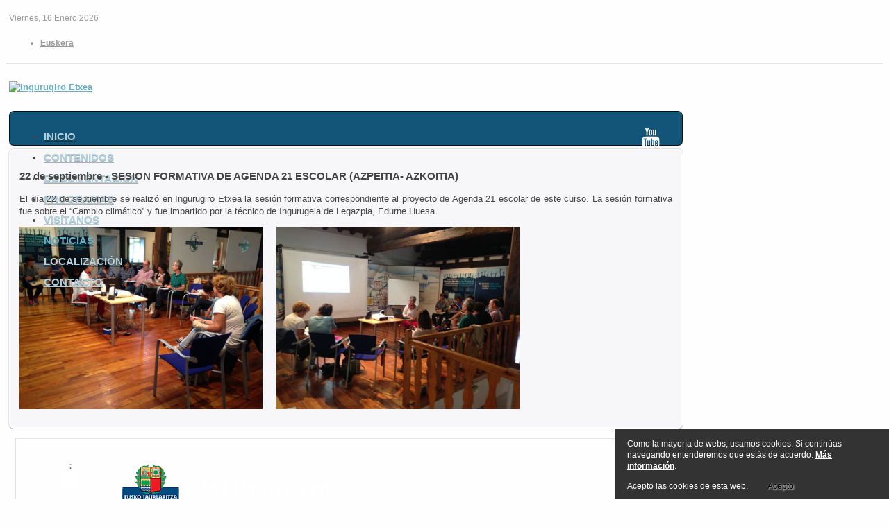

--- FILE ---
content_type: text/html; charset=utf-8
request_url: https://ingurugiroetxea.org/es/visitas-escolares-museo-noticias/535-sesion-formativa-de-agenda-21-escolar
body_size: 3513
content:
<!DOCTYPE HTML>
<html lang="es-es" dir="ltr">

<head>
<meta charset="utf-8" />
<meta http-equiv="X-UA-Compatible" content="IE=edge,chrome=1">
<base href="https://ingurugiroetxea.org/es/visitas-escolares-museo-noticias/535-sesion-formativa-de-agenda-21-escolar" />
	<meta name="keywords" content="Ingurugiro Etxea museoan, sesion formativa escolar" />
	<meta name="description" content="Sesión formativa de Agenda 21 escolar en Ingurugiro Etxea museoa." />
	<title>22 de Septiembre - Sesión formativa de Agenda 21 escolar</title>
	<link href="/templates/yoo_cloud/favicon.ico" rel="shortcut icon" type="image/vnd.microsoft.icon" />
	<link href="/cache/widgetkit/widgetkit-42f82c20.css" rel="stylesheet" type="text/css" />
	<link href="/plugins/system/jce/css/content.css?aa754b1f19c7df490be4b958cf085e7c" rel="stylesheet" type="text/css" />
	<link href="/media/mod_languages/css/template.css?ef9d8b3f3a9ed9ccf044057f052faaea" rel="stylesheet" type="text/css" />
	<script src="/media/jui/js/jquery.min.js?ef9d8b3f3a9ed9ccf044057f052faaea" type="text/javascript"></script>
	<script src="/media/jui/js/jquery-noconflict.js?ef9d8b3f3a9ed9ccf044057f052faaea" type="text/javascript"></script>
	<script src="/media/jui/js/jquery-migrate.min.js?ef9d8b3f3a9ed9ccf044057f052faaea" type="text/javascript"></script>
	<script src="/cache/widgetkit/widgetkit-605cd713.js" type="text/javascript"></script>

<link rel="apple-touch-icon-precomposed" href="/templates/yoo_cloud/apple_touch_icon.png" />
<link rel="stylesheet" href="/templates/yoo_cloud/css/base.css" />
<link rel="stylesheet" href="/templates/yoo_cloud/css/layout.css" />
<link rel="stylesheet" href="/templates/yoo_cloud/css/menus.css" />
<style>body { min-width: 980px; }
.wrapper { width: 980px; }
#maininner { width: 980px; }
#menu .dropdown { width: 250px; }
#menu .columns2 { width: 500px; }
#menu .columns3 { width: 750px; }
#menu .columns4 { width: 1000px; }</style>
<link rel="stylesheet" href="/templates/yoo_cloud/css/modules.css" />
<link rel="stylesheet" href="/templates/yoo_cloud/css/tools.css" />
<link rel="stylesheet" href="/templates/yoo_cloud/css/system.css" />
<link rel="stylesheet" href="/templates/yoo_cloud/css/extensions.css" />
<link rel="stylesheet" href="/templates/yoo_cloud/css/custom.css" />
<link rel="stylesheet" href="/templates/yoo_cloud/css/animations.css" />
<link rel="stylesheet" href="/templates/yoo_cloud/css/color/lightblue.css" />
<link rel="stylesheet" href="/templates/yoo_cloud/css/texture/noise.css" />
<link rel="stylesheet" href="/templates/yoo_cloud/css/font1/trebuchet.css" />
<link rel="stylesheet" href="/templates/yoo_cloud/css/font2/trebuchet.css" />
<link rel="stylesheet" href="/templates/yoo_cloud/css/font3/trebuchet.css" />
<link rel="stylesheet" href="/templates/yoo_cloud/css/style.css" />
<link rel="stylesheet" href="/templates/yoo_cloud/css/print.css" />
<script src="/templates/yoo_cloud/warp/js/warp.js"></script>
<script src="/templates/yoo_cloud/warp/js/accordionmenu.js"></script>
<script src="/templates/yoo_cloud/warp/js/dropdownmenu.js"></script>
<script src="/templates/yoo_cloud/js/template.js"></script>

<style type="text/css">



                div#cookieMessageContainer{



                    font: 12px/16px Helvetica,Arial,Verdana,sans-serif;



					position:fixed;



                    z-index:999999;



                    bottom:0;



					right:0;



                    margin:0 auto;



					padding: 5px;



                }



                #cookieMessageText p,.accept{font: 12px/16px Helvetica,Arial,Verdana,sans-serif;margin:0;padding:0 0 6px;text-align:left;vertical-align:middle}



				.accept label{vertical-align:middle}



				#cookieMessageContainer table,#cookieMessageContainer tr,#cookieMessageContainer td{margin:0;padding:0;vertical-align:middle;border:0;background:none}



                #cookieMessageAgreementForm{margin:0 0 0 10px}



                #cookieMessageInformationIcon{margin:0 10px 0 0;height:29px}



                #continue_button{vertical-align:middle;cursor:pointer;margin:0 0 0 10px}



                #info_icon{vertical-align:middle;margin:5px 0 0}



                #buttonbarContainer{height:29px;margin:0 0 -10px}



				input#AcceptCookies{margin:0 10px;vertical-align:middle}



				#cookieMessageContainer .cookie_button{background: url(https://ingurugiroetxea.org/plugins/system/EUCookieDirectiveLite/EUCookieDirectiveLite/images/continue_button.png);text-shadow: #fff 0.1em 0.1em 0.2em; color: #000; padding: 5px 12px;height: 14px;float: left;}



				.accept {float: left;padding: 5px 6px 4px 10px;}



            </style>
</head>

<body id="page" class="page sidebar-a-right sidebar-b-right isblog " data-config='{"twitter":0,"plusone":0,"facebook":0}'>

	<div id="page-bg">
	
		<div id="page-bg2">

						
			<div id="block-toolbar">
			
				<div class="wrapper">
					
					<div id="toolbar" class="grid-block">
				
												<div class="float-left">
						
														<time datetime="2026-01-16">Viernes, 16 Enero 2026</time>
													
														
						</div>
													
												<div class="float-right"><div class="module   deepest">

			<div class="mod-languages">

	<ul class="lang-inline" dir="ltr">
									<li>
			<a href="/eu/museoko-albisteak/536-irailak-22-ea21eko-prestakuntza-saioa">
							Euskera						</a>
			</li>
				</ul>

</div>
		
</div></div>
											
					</div>
					
				</div>
				
			</div>
			
			<div class="wrapper grid-block">
		
				<header id="header">
		
					<div id="headerbar" class="grid-block">
					
							
						<a id="logo" href="https://ingurugiroetxea.org">
<img src="/images/yootheme/logo.png" alt="Ingurugiro Etxea" width="970" height="110" />
<div style="position: absolute; margin-top: 40px; margin-left: 900px;"><a href="https://www.youtube.com/channel/UCAIAsfnEZFhIgQtDOXwC5TA" target="_blank"><img src="/images/ingurugiro-etxea/youtube-48.png" alt="youtube-48" /></a></div></a>
												
												
					</div>
		
					<div id="menubar" class="grid-block">
						
												<nav id="menu"><ul class="menu menu-dropdown"><li class="level1 item241"><a href="/es/" class="level1"><span>Inicio</span></a></li><li class="level1 item242"><a href="/es/museo-educacion-ambiental-gipuzkoa" class="level1"><span>Contenidos</span></a></li><li class="level1 item243"><a href="/es/material-didactico-museo" class="level1"><span>Documentación</span></a></li><li class="level1 item244"><a href="/es/museo-programas-escolares" class="level1"><span>Programas</span></a></li><li class="level1 item245"><a href="/es/visitas-museo-medioambietal-gipuzkoa" class="level1"><span>Visítanos</span></a></li><li class="level1 item326 active current"><a href="/es/visitas-escolares-museo-noticias" class="level1 active current"><span>Noticias</span></a></li><li class="level1 item246"><a href="/es/museo-medioambiental-gipuzkoa-azpeitia" class="level1"><span>Localización</span></a></li><li class="level1 item843"><a href="/es/museo-visitas-contacto" class="level1"><span>Contacto</span></a></li></ul></nav>
								
												
					</div>
				
									
				</header>
		
								
				                
                				
								<div id="main" class="grid-block">
				
					<div id="maininner" class="grid-box">
					
								
								
												<section id="content" class="grid-block"><div id="system-message-container">
	</div>


<div id="system">

	
	<article class="item" data-permalink="http://ingurugiroetxea.org/es/visitas-escolares-museo-noticias/535-sesion-formativa-de-agenda-21-escolar">

		
			
		
		<div class="content clearfix">

		

<h1>22 de septiembre - SESION FORMATIVA DE AGENDA 21 ESCOLAR (AZPEITIA- AZKOITIA)</h1>
<p style="text-align: justify;">El d&iacute;a 22 de septiembre se realiz&oacute; en Ingurugiro Etxea la sesi&oacute;n formativa correspondiente al proyecto de Agenda 21 escolar de este curso. La sesi&oacute;n formativa fue sobre el &ldquo;Cambio clim&aacute;tico&rdquo; y fue impartido por la t&eacute;cnico de Ingurugela de Legazpia, Edurne Huesa.</p>
<p><img src="/images/museoa/albisteak/sesion-formativa-agenda-21-01.jpg" alt="sesion formativa agenda 21 01" class="size-auto" style="display: block; margin-right: 20px; float: left;" title="Sesi&oacute;n formativa Agenda 21" width="350" height="263" /><img src="/images/museoa/albisteak/sesion-formativa-agenda-21-02.jpg" alt="sesion-formativa-agenda21" class="size-auto" style="display: block;" title="Sesi&oacute;n formativa Agenda 21" width="350" height="263" /></p>		</div>

		
		
			
	</article>

</div></section>
								
								
					</div>
					<!-- maininner end -->
					
										
							
				</div>
								<!-- main end -->
		
								
								
								<footer id="footer" class="grid-block">
		
										<a id="totop-scroller" href="#page"></a>
							
					<div class="module pie pie deepest">

			
<p style="margin-left: 30px; margin-top: 30px; float: left;"><a title="Azpeitiko Udala" href="http://www.azpeitikoudala.com" target="_blank" rel="noopener"><img src="/images/logo-Azpeitiko-Udala.png" alt="Azpeitiko Udala" border="0" /></a>&nbsp;&nbsp;&nbsp;&nbsp;&nbsp; <a title="Eusko Jaurlaritza" href="http://www.euskadi.net/r33-2220/eu" target="_blank" rel="noopener"><img src="/images/Logo-Eusko-Jaurlaritza.png" alt="Eusko Jaurlaritza" border="0" /></a>&nbsp;&nbsp;&nbsp;&nbsp;&nbsp; <a title="Familiar Turismoa" href="https://turismo.euskadi.eus/contenidos/informacion/turismo_familiar_landing/eu_def/index.html" target="_blank" rel="noopener"><img src="/images/logo-Turismo-Familiar.png" alt="Familiar Turismoa" border="0" /></a></p>		
</div>
<div class="module   deepest">

			
<p><br /><a href="/es/aviso-legal" target="_blank" rel="noopener noreferrer" title="Aviso Legal"> Aviso Legal </a> | <a href="/es/ingurugiro-etxea-sitemap" title="Sitemap Museo Ingurugiro Etxea">Sitemap </a>| Copyright © 2014 <strong>Ingurugiro Etxea</strong></p>		
</div>		
				</footer>
								
			</div>
				
		</div>

	</div>
	
	<script type="text/javascript">

  var _gaq = _gaq || [];
  _gaq.push(['_setAccount', 'UA-3432226-27']);
  _gaq.push(['_trackPageview']);

  (function() {
    var ga = document.createElement('script'); ga.type = 'text/javascript'; ga.async = true;
    ga.src = ('https:' == document.location.protocol ? 'https://ssl' : 'http://www') + '.google-analytics.com/ga.js';
    var s = document.getElementsByTagName('script')[0]; s.parentNode.insertBefore(ga, s);
  })();

</script>	
<div id="cookieMessageOuter" style="width:100%"><div id="cookieMessageContainer" style="width:30%;background-color:#333333;color:#fff"><table width="100%"><tr><td colspan="2"><div id="cookieMessageText" style="padding:6px 10px 0 10px;"><p style="color:#fff!important">Como la mayoría de webs, usamos cookies. Si continúas navegando entenderemos que estás de acuerdo.  <a id="cookieMessageDetailsLink" style="color:#fff!important; text-decoration: underline;" title="Más información sobre las cookies" href="http://www.ingurugiroetxea.org/informacion-sobre-cookies">Más información</a>.</p></div></td></tr><tr><td><span class="accept"><span class="cookieMessageText" style="color:#fff;" !important;>Acepto las cookies de esta web.</span></span></label> <div border="0" class="cookie_button" id="continue_button" onclick="SetCookie('cookieAcceptanceCookie','accepted',9999);">Acepto</div></p></td><td align="right"></td></tr></table></div></div><script type="text/javascript" src="https://ingurugiroetxea.org/plugins/system/EUCookieDirectiveLite/EUCookieDirectiveLite/EUCookieDirective.js"></script>
</body>
</html>

--- FILE ---
content_type: text/css
request_url: https://ingurugiroetxea.org/templates/yoo_cloud/css/base.css
body_size: 336
content:
/* Copyright (C) YOOtheme GmbH, YOOtheme Proprietary Use License (http://www.yootheme.com/license) */



@import url(../warp/css/base.css);





/* New style-related Base Values

----------------------------------------------------------------------------------------------------*/



body {

	font: normal 13px/18px Arial, Helvetica, sans-serif;

	color: #444446;

}



/* Headlines */

h1, h2, h3, h4, h5, h5, h6 { text-transform: none; }


h3 { font-size: 15px; line-height: 15px; }


h4, h5, h6 { font-size: 14px; line-height: 14px; }



a { color: #777779; }



a:hover,

em, code { color: #222224; }



ins, mark { background-color: #ffa; }

mark { color: #444; }



hr { border-top-color: #d2d2d4; }



pre {

	border: 1px solid #d2d2d4;

	border-top-color: #a2a2a4;

	border-radius: 4px;

	background: #fefeff;

	box-shadow: inset 0 0 12px rgba(0,0,2,0.04);

}





/* Useful Snippets

----------------------------------------------------------------------------------------------------*/



a:not([class]):active,

a:not([class]):focus {

	position: relative;

	top: 1px;

}



a:not([class]):active > *,

a:not([class]):focus > * {

	position: relative;

	top: -1px;

}

--- FILE ---
content_type: text/css
request_url: https://ingurugiroetxea.org/templates/yoo_cloud/css/layout.css
body_size: 563
content:
/* Copyright (C) YOOtheme GmbH, YOOtheme Proprietary Use License (http://www.yootheme.com/license) */

@import url(../warp/css/layout.css);


/* Spacing
----------------------------------------------------------------------------------------------------*/

.module,
#header,
#breadcrumbs,
#content { margin: 5px; }

#breadcrumbs + #content { margin-top: 10px; }

#menu .module {
	margin: 10px;
	color: #a2a2a4;
	text-shadow: 0 1px 0 rgba(0,0,2,0.3);
}

#footer { margin: 15px; }
#footer .module { margin: 0; }

#header { margin-top: 25px; }
#headerbar { margin-bottom: 25px; }


/* Layout
----------------------------------------------------------------------------------------------------*/

/* Toolbar */
#block-toolbar {
	border-top: 1px solid #fdfdff;
	border-bottom: 1px solid rgba(0,0,2,0.1);
	background: url(../images/toolbar.png) 0 0 repeat-x;
	box-shadow: 0 1px 0 rgba(253,253,255,0.5);
}

#toolbar {
	padding: 5px;
	line-height: 24px;
	font-size: 12px;
}

/* Menubar */
#menubar {
	height: 32px;
	padding: 8px;
	border: 1px solid rgba(0,0,2,0.8);
	border-radius: 7px;
	background: #135578 url(../images/menubar.png) 0 0 repeat-x; /*#363638*/
	box-shadow:
		inset 0 1px 0 rgba(253,253,255,0.2),
		0 1px 1px rgba(0,0,2,0.2);
}

/* Content */
#content,
#breadcrumbs {
	padding: 13px;
	border: 2px solid #fff;
	border-radius: 7px;
	background: #F7F7F9;
	box-shadow:
		0 0 0 1px rgba(0,0,2,0.1),
		0 1px 0 rgba(0,0,2,0.15),
		0 1px 1px rgba(0,0,2,0.1);
	text-shadow: 0 1px 0 rgba(253,253,255,1);
}

/* ToTop Scroller */
#totop-scroller {
	display: block;
	position: absolute;
	top: 0;
	right: 0;
	z-index: 1;
	width: 23px;
	height: 24px;
	background: url(../images/totop_scroller.png) 0 0 no-repeat;
	text-decoration: none;
}
#totop-scroller:hover { background-position: 0 -40px; }

--- FILE ---
content_type: text/css
request_url: https://ingurugiroetxea.org/templates/yoo_cloud/css/menus.css
body_size: 1482
content:
/* Copyright (C) YOOtheme GmbH, YOOtheme Proprietary Use License (http://www.yootheme.com/license) */

@import url(../warp/css/menus.css);


/* Mega Drop-Down Menu
----------------------------------------------------------------------------------------------------*/

.menu-dropdown a,
.menu-dropdown span.level1,
.menu-dropdown .level1 span > span.title,
.menu-dropdown .level2 .separator > span { color: #b2d1de;/*#b1b1b3;*/ }

.menu-dropdown a:hover,
.menu-dropdown li.level1:hover .level1,
.menu-dropdown .level1:hover .level1 span.title,
.menu-dropdown li.remain .level1 { color: #fdfdff; }

/* Level 1 */
.menu-dropdown li.level1 { margin-right: 6px; }

.menu-dropdown a.level1,
.menu-dropdown span.level1 {
	border: 1px solid transparent;
	border-radius: 4px;
	background: url(../images/menu_dropdown_level1.png) 0 0 no-repeat;
	font-size: 15px;
	text-shadow: 0 1px 0 rgba(0,0,2,0.3);
	text-transform: uppercase;
}

.menu-dropdown a.level1 > span,
.menu-dropdown span.level1 > span {
	height: 30px;
	line-height: 30px;
}

/* Set Active */
.menu-dropdown li.active .level1 {
	border-top-color: rgba(0,0,2,0.25);
	border-right-color: rgba(0,0,2,0.12);
	border-bottom-color: rgba(0,0,2,0.12);
	border-left-color: rgba(0,0,2,0.25);
	background-position: 0 -100px;
	background-repeat: repeat-x;
	box-shadow: 1px 1px 0 rgba(253,253,255,0.05);
}

/* Set Hover */
.menu-dropdown li.level1:hover .level1,
.menu-dropdown li.remain .level1 {
	border: 1px solid rgba(0,0,2,0.55);
	background-color: #1d6e99;/*#525254;*/
	background-position: 0 -50px;
	background-repeat: repeat-x;
	box-shadow: inset 0 1px 0 rgba(253,253,255,0.15),
				0 1px 1px rgba(0,0,2,0.25);
	text-shadow: 0 -1px 0 rgba(0,0,2,0.5);
}

/* Parent */
.menu-dropdown li.level1.parent a.level1 > span {
	padding-right: 25px;
	background: url(../images/menu_dropdown_level1_parent.png) 100% 50% no-repeat;
}

/* Parent Hover */
.menu-dropdown li.level1.parent:hover .level1,
.menu-dropdown li.remain.parent .level1 {
	height: 31px;
	border-radius: 4px 4px 0 0;
}

/* Drop-Down */
.menu-dropdown .dropdown {
	top: 30px;
	left: -2px;
}

.menu-dropdown .dropdown-bg { margin: 2px; }

.menu-dropdown .dropdown-bg > div {
	border: 1px solid rgba(0,0,2,0.55);
	border-top: none;
	background: #1d6e99;/*#525254;*/
	border-radius: 0 4px 4px 4px;
	box-shadow: 0 1px 1px rgba(0,0,2,0.45);
}

.menu-dropdown .column ul.level2 { border-left: 1px solid #474749; }
.menu-dropdown .column:first-child ul.level2 { border-left: none; }

/* Level 2 */
.menu-dropdown li.level2 {  border-top: 1px solid #474749; }
.menu-dropdown li.level2:first-child { border: none; }

.menu-dropdown a.level2 > span,
.menu-dropdown span.level2 > span {
	padding: 5px 10px;
	line-height: 26px;
	text-transform: uppercase;
}

.menu-dropdown .level2 a,
.menu-dropdown .level2 span { text-shadow: 0 1px 0 rgba(0,0,2,0.2); }
	
/* Set Hover */
.menu-dropdown a.level2:hover { background: #0083ba;/*#575759; }*/

/* Set Current */
.menu-dropdown a.current.level2 {
	background: #4c4c4e;
	font-weight: bold;
}

.menu-dropdown .level2 a.current { text-shadow: 0 -1px 0 rgba(0,0,2,0.3); }

/* Level 3 */
.menu-dropdown ul.level3 { padding: 7px 10px; }

.menu-dropdown a.level3 {
	padding: 0 0 0 12px;
	text-transform: uppercase;
}

/* Set Hover */
.menu-dropdown a.level3:hover { background-position: 0 -50px; }

/* Set Current */
.menu-dropdown a.current.level3 {
	background-position: 0 -100px;
	font-weight: bold;
}

/* Subtitles */
.menu-dropdown .level1 .level1 span.title {
	font-size: 14px;
	line-height: 20px;
}
.menu-dropdown .level1 .level1 span.subtitle {
	margin-top: -3px;
	font-size: 8px;
	color: #a2a2a4;
}

.menu-dropdown .level2 .level2 span.title { color: #e2e2e4; }
.menu-dropdown .level2 .level2 span.subtitle { color: #a2a2a4; }


/* Sidebar/Accordion Menu
----------------------------------------------------------------------------------------------------*/

/* Module Spacing */
.mod-box .menu-sidebar,
.mod-box-header .menu-sidebar  { margin: -13px -13px 0 -13px; }

/* Link */
.menu-sidebar a,
.menu-sidebar li > span {
	color: #777779;
	font-size: 16px;
}

/* Hover */
.menu-sidebar a:hover,
.menu-sidebar li > span:hover { color: #444446; }

/* Current */
.menu-sidebar a.current { font-weight: normal; }

/* Level 1 */
.menu-sidebar li.level1 a.level1,
.menu-sidebar li.level1 span.level1,
.menu-sidebar ul.level2 {
	background-image: url(../images/menu_sidebar_level1.png);
	background-position: 0 0;
	background-repeat: repeat-x;
}
.menu-sidebar li.level1:first-child > a,
.menu-sidebar li.level1:first-child > span { background-image: none; }

.menu-sidebar a.level1 > span,
.menu-sidebar span.level1 > span {
    line-height: 26px;
    padding: 5px 15px;
}

.menu-sidebar li.level1.active { background-color: #fcfcfe; }

.menu-sidebar li.parent .level1 > span { background: url(../images/menu_sidebar_parent.png) 100% 0 no-repeat; }
.menu-sidebar li.parent.active .level1 > span { background-position: 100% -100px; }

/* Level 2-4 */
.menu-sidebar ul.level2 { padding: 10px 15px; }
.menu-sidebar li.level1:last-child ul.level2 { padding-bottom: 10px; }

.menu-sidebar ul.level2 ul { padding-left: 10px; }

.menu-sidebar .level2 a > span {
	line-height: 20px;
	font-size: 13px;
}

.menu-sidebar li.level2 a.level2 { padding: 0 0 0 12px; }
.menu-sidebar li.level2 a.level2:hover { background-position: 0 -50px; }
.menu-sidebar li.level2 a.level2.active { background-position: 0 -100px; }

.menu-sidebar .level2 .current > span { font-weight: bold; }

/* Module Black */
/* Module Spacing */
.mod-black .menu-sidebar,
.mod-color .menu-sidebar { margin: 0 -14px; }

/* Level 1 */
.mod-black .menu-sidebar li.level1 a.level1,
.mod-black .menu-sidebar li.level1 span.level1,
.mod-black .menu-sidebar ul.level2 { background-image: url(../images/menu_sidebar_level1_black.png); }

/* Link */
.mod-black .menu-sidebar a,
.mod-black .menu-sidebar li > span { color: #b2d1de;/*#b1b1b3;*/ }

/* Hover */
.mod-black .menu-sidebar a:hover,
.mod-black .menu-sidebar li > span:hover { color: #fdfdff; }

/* Active */
.mod-black .menu-sidebar li.level1.active { background-image: url(../images/menu_sidebar_level1_active_black.png); }

.mod-black .menu-sidebar li.level1.active,
.mod-color .menu-sidebar li.level1.active { background-color: transparent; }

/* Parent */
.mod-black .menu-sidebar li.parent .level1 > span,
.mod-color .menu-sidebar li.parent .level1 > span { background-image: url(../images/menu_sidebar_parent_black.png); }

/* Module Color */
/* Level 1 */
.mod-color .menu-sidebar li.level1 a.level1,
.mod-color .menu-sidebar li.level1 span.level1,
.mod-color .menu-sidebar ul.level2 { background-image: url(../images/menu_sidebar_level1_color.png); }

/* Active */
.mod-color .menu-sidebar li.level1.active { background-image: url(../images/menu_sidebar_level1_active_color.png); }

/* Level 2 */
.mod-color .menu-sidebar li.level2 a.level2 { background-image: url(../images/menu_sidebar_level2_color.png); }


/* Line Menu
----------------------------------------------------------------------------------------------------*/

.menu-line li { margin-left: 15px; }
.menu-line li:first-child { margin-left: 0; }

.menu-line li a {
	padding-left: 12px;
	background: url(../images/menu_line.png) 0 0 no-repeat;
}
.menu-line li a:hover { background-position: 0 -50px; }

#footer .menu-line li {
	margin-left: 12px;
	padding-left: 13px;
	background: url(../images/menu_line_footer.png) 0 0 no-repeat;
	font-size: 14px;
}
#footer .menu-line { margin-bottom: 10px; }

#footer .menu-line li:first-child,
#footer .menu-line li a {
	margin-left: 0;
	padding-left: 0;
	background: none;
}

--- FILE ---
content_type: text/css
request_url: https://ingurugiroetxea.org/templates/yoo_cloud/css/modules.css
body_size: 897
content:
/* Copyright (C) YOOtheme GmbH, YOOtheme Proprietary Use License (http://www.yootheme.com/license) */



@import url(../warp/css/modules.css);



.module .module-title { font-size: 16px;/*20px*/; }

.module .module-title .subtitle { font-size: 10px; }





/* Module Badges

----------------------------------------------------------------------------------------------------*/



.module .badge {

	width: 48px;

	height: 48px;

}



.module .badge-hot { background-position: 0 0; }

.module .badge-top { background-position: 0 -50px; }

.module .badge-free { background-position: 0 -100px; }

.module .badge-new { background-position: 0 -150px; }





/* Module Icons

----------------------------------------------------------------------------------------------------*/



.module .module-title .icon { background: url(../images/module_icons.png) 0 0 no-repeat; }



.mod-black .module-title .icon,

.mod-color .module-title .icon { background-image: url(../images/module_icons_color.png); }



.module .module-title .icon-download { background-position: 0 0; }

.module .module-title .icon-twitter { background-position: 0 -30px; }

.module .module-title .icon-mail { background-position: 0 -60px; }

.module .module-title .icon-bubble { background-position: 0 -90px; }

.module .module-title .icon-login { background-position: 0 -120px; }

.module .module-title .icon-cart { background-position: 0 -150px; }





/* Module Type: Box

----------------------------------------------------------------------------------------------------*/



.mod-box {

	padding: 5px;/*13px;*/

	border: 2px solid #fff;

	border-radius: 7px;

	/*background: #FFFFFF; /*#F7F7F9;*/

	box-shadow:

		0 0 0 1px rgba(0,0,2,0.1),

		0 1px 0 rgba(0,0,2,0.15),

		0 1px 1px rgba(0,0,2,0.1);

	text-shadow: 0 1px 0 rgba(253,253,255,1.0);

	text-align:left; /*center*/

}

.mod-box .img {width:20px;}


.mod-box .badge { top: -4px; right: -4px; }



.mod-box .module-title .subtitle { color: #a2a2a4; }



/* Box Header */

.mod-box-header .module-title {

	margin: -13px -13px 13px -13px;

	padding: 13px;

	border-radius: 7px 7px 0 0;

	background: #E5E5E7 url(../images/module_box_header.png) 0 0 repeat-x;

}





/* Module Type: Black

----------------------------------------------------------------------------------------------------*/



.mod-black {

	padding: 14px;

	border: 1px solid rgba(0,0,2,0.8);

	border-radius: 7px;

	background: #363638 url(../images/module_black.png) 0 0 repeat-x;

	box-shadow:

		inset 0 1px 0 rgba(253,253,255,0.2),

		0 1px 1px rgba(0,0,2,0.2);

	color: #BFBFC1;

	text-shadow: 0 1px 0 rgba(0,0,2,0.3);

}



.mod-black .badge { top: -3px; right: -3px; }



.mod-black .module-title { color: #e3e3e5; }

.mod-black .module-title .subtitle { color: #99999c; }



.mod-black a:hover { color: #fdfdff; }



.mod-black strong,

.mod-black code { color: #ededef; }





/* Module Type: Color

----------------------------------------------------------------------------------------------------*/



.mod-color {

	padding: 14px;

	border-radius: 7px;

}



.mod-color .badge { top: -3px; right: -3px; }



/* Module Type: Headerbar Line

----------------------------------------------------------------------------------------------------*/



#headerbar .module {

	padding: 2px 20px;

	background: url(../images/module_line.png) 100% 0 repeat-y;

}



#headerbar .module:first-child { background: none; }



.pinto{

	background-color:#1b72a0;

	color:#FFFFFF;

	}



.multimedia{

	background-image:url(../images/Multimedia-02.jpg);

	background-repeat:no-repeat;

	font-size:18px;

	color:#FFF;

	font-weight:bold;

	text-shadow: black 0.1em 0.1em 0.2em;

	}



.agenda21{

	background-image:url(../images/Eskolako-Agenda-21.png);

	background-repeat:no-repeat;

	}



.pie{

	left:-10px;

	width:965px;

	height:159px;

	/*padding: 5px;/*13px;*/

	border: 2px solid #fff;

	border-bottom-left-radius:7px;

	border-bottom-right-radius:7px;

	box-shadow:

		0 0 0 1px rgba(0,0,2,0.1),

		0 1px 0 rgba(0,0,2,0.15),

		0 1px 1px rgba(0,0,2,0.1);

	text-shadow: 0 1px 0 rgba(253,253,255,1.0);

	text-align:center;

	background-image:url(../images/footer-01.jpg);

	background-repeat:no-repeat;

	}

--- FILE ---
content_type: text/css
request_url: https://ingurugiroetxea.org/templates/yoo_cloud/css/tools.css
body_size: 2892
content:
/* Copyright (C) YOOtheme GmbH, YOOtheme Proprietary Use License (http://www.yootheme.com/license) */



@import url(../warp/css/tools.css);





/* Buttons (Needed for System Markup)

----------------------------------------------------------------------------------------------------*/



a.button-more {

	padding: 4px 10px 3px 10px;

	border-radius: 4px;

	color: #fdfdff!important;

	font-size: 11px;

	text-shadow: 0 1px 1px rgba(0,0,2,0.3);

	text-transform: uppercase;

}



a.button-more:hover { text-shadow: 0 1px 0 rgba(253,253,255,0.2); }



a.button-more:active {

	border-bottom: none;

	box-shadow:

		inset 0 1px 2px rgba(0,0,2,0.1),

		inset 0 0 0 1px rgba(0,0,2,0.08),

		0 1px 0 rgba(253,253,255,0.6);

}



/* Button Black */

.mod-black a.button-more {

	border-bottom: 1px solid #262628;

	background: #4e4e50;

	background: -moz-linear-gradient(

					top,

					rgba(90,90,92,1.0) 0%,

					rgba(78,78,80,1.0) 100%

				);

	background: -webkit-linear-gradient(

					top,

					rgba(90,90,92,1.0) 0%,

					rgba(78,78,80,1.0) 100%

				);

	background: -webkit-gradient( 

					linear,

					50% 0%,

					50% 100%,

					color-stop(0%, rgba(90,90,92,1.0)),

					color-stop(100%, rgba(78,78,80,1.0))

				);

	background: -o-linear-gradient(

					top,

					rgba(90,90,92,1.0) 0%,

					rgba(78,78,80,1.0) 100%

				);

	background: linear-gradient(

					top,

					rgba(90,90,92,1.0) 0%,

					rgba(78,78,80,1.0) 100%

				);

	background: -ms-linear-gradient(

					top,

					rgba(90,90,92,1.0) 0%,

					rgba(78,78,80,1.0) 100%

				);

	color: #fdfdff;

	text-shadow: 0 1px 1px rgba(0,0,2,0.6);

}



.mod-black a.button-more:hover {

	border-bottom-color: #18181a;

	color: #18181a!important;

	text-shadow: 0 1px 0 rgba(253,253,255,0.1);

}



.mod-black a.button-more:active {

	border-top: 1px solid #18181a;

	border-bottom: none;

	box-shadow: inset 0 1px 1px rgba(0,0,2,0.25);

}



/* Button Color */

.mod-color a.button-more:active {

	box-shadow:

		inset 0 1px 2px rgba(0,0,2,0.1),

		inset 0 0 0 1px rgba(0,0,2,0.08),

		0 1px 0 rgba(253,253,255,0.2);

}



/* Images and Objects (Needed for System Markup)

----------------------------------------------------------------------------------------------------*/



img.border-box { border: 1px solid #d2d2d4; }





/* Lists and Tables (Needed for System Markup)

----------------------------------------------------------------------------------------------------*/



/* Line */

ul.line > li {

	border: none;

	background: url(../images/tools/list_line.png) 0 0 repeat-x;

}

#page ul.line > li:first-child { background: none; padding-top: 5px; }



/* Line Black */

.mod-black ul.line > li { background: url(../images/tools/list_line_black.png) 0 0 repeat-x; }



/* Line Color */

.mod-color ul.line > li { background: url(../images/tools/list_line_color.png) 0 0 repeat-x; }



/* Line Icon */

ul.line-icon > li {

	padding-left: 16px;

	background:

		url(../images/tools/list_line.png) 0 0 repeat-x,

		url(../images/tools/list_line_icon.png) 0 0 no-repeat;

}

#page ul.line-icon > li:first-child {

	background:

		none,

		url(../images/tools/list_line_icon.png) 0 0 no-repeat;

}



/* Line Icon Black */

.mod-black ul.line-icon > li {

	background:

		url(../images/tools/list_line_black.png) 0 0 repeat-x,

		url(../images/tools/list_line_icon_black.png) 0 0 no-repeat;

}

#page .mod-black ul.line-icon > li:first-child {

	background:

		none,

		url(../images/tools/list_line_icon_black.png) 0 0 no-repeat;

}



/* Line Icon Color */

.mod-color ul.line-icon > li {

	background:

		url(../images/tools/list_line_color.png) 0 0 repeat-x,

		url(../images/tools/list_line_icon_color.png) 0 0 no-repeat;

}

#page .mod-color ul.line-icon > li:first-child {

	background:

		none,

		url(../images/tools/list_line_icon_color.png) 0 0 no-repeat;

}



/* Check */

ul.check > li {

	padding: 4px 0 0 30px;

	background: url(../images/tools/list_check.png) 0 0 no-repeat;

}



.mod-black ul.check > li { background: url(../images/tools/list_check_black.png) 0 0 no-repeat; }



.mod-color ul.check > li { background: url(../images/tools/list_check_color.png) 0 0 no-repeat; }



/* Zebra List and Table */

ul.zebra > li,

table.zebra tbody td { border-bottom: 1px solid #d2d2d4; }

ul.zebra > li:first-child,

table.zebra tbody tr:first-child td { border-top: 1px solid #d2d2d4; }



ul.zebra > li:nth-of-type(odd),

table.zebra tbody tr:nth-of-type(odd) { background: #fdfdff; }



/* Module Black */

.mod-black ul.zebra > li { border-bottom: 1px solid #262627; }

.mod-black ul.zebra > li:first-child { border-top: 1px solid #262627; }

.mod-black ul.zebra > li.odd,

.mod-black ul.zebra > li:nth-of-type(odd) { background: transparent url(../images/menu_sidebar_level1_active_black.png) 0 0 repeat; }

.mod-black ul.zebra > li.odd { background-color: #3d3d3f; }



/* Module Color */

.mod-color ul.zebra > li { border-bottom: 1px solid #fdfdff; }

.mod-color ul.zebra > li:first-child { border-top: 1px solid #fdfdff; }

.mod-color ul.zebra > li.odd,

.mod-color ul.zebra > li:nth-of-type(odd) { background: transparent url(../images/menu_sidebar_level1_active_color.png) 0 0 repeat; }

.mod-color ul.zebra > li.odd { background: transparent url(../images/menu_sidebar_level1_active_color.png) 0 0 repeat; }



table.zebra {

	border-right: 1px solid #d2d2d4;

	border-bottom: 1px solid #d2d2d4;

	background: #F5F5F7;

	box-shadow:

		0 8px 4px -4px rgba(0,0,0,0.1),

		inset 0 1px 0 rgba(255,255,255,0.2);

}



table.zebra caption { color: #777779; }



table.zebra thead {

	background: #5a5a5c;

	background: -moz-linear-gradient(

					top,

					rgba(90,90,92,1.0) 0%,

					rgba(60,60,62,1.0) 100%

				);

	background: -webkit-linear-gradient(

					top,

					rgba(90,90,92,1.0) 0%,

					rgba(60,60,62,1.0) 100%

				);

	background: -o-linear-gradient(

					top,

					rgba(90,90,92,1.0) 0%,

					rgba(60,60,62,1.0) 100%

				);

	background: linear-gradient(

					top,

					rgba(90,90,92,1.0) 0%,

					rgba(60,60,62,1.0) 100%

				);

	background: -ms-linear-gradient(

					top,

					rgba(90,90,92,1.0) 0%,

					rgba(60,60,62,1.0) 100%

				);

}



table.zebra thead tr td,

table.zebra thead tr th { border: 1px solid #262628; }



table.zebra thead th {

	color: #fdfdff;

	text-shadow: 0 -1px 1px rgba(0,0,2,0.6);

	font-size: 12px;

	font-weight: bold;

	text-transform: uppercase;

}



table.zebra thead th a:hover { color: #fdfdff; }



table.zebra tbody tr { border-top: 1px solid #d2d2d4; }



table.zebra tbody tr:hover,

table.zebra tbody tr:nth-of-type(odd):hover,

table.zebra tbody tr.odd:hover {

	background: #fff;

	box-shadow: inset 0 1px 1px rgba(0,0,0,0.06);

}



table.zebra tr td,

table.zebra tr th {	border-left: 1px solid #d2d2d4; }



table.zebra tfoot tr {

	border-bottom: 1px solid #a2a2a4;

	background: #eaeaec;

	color: #99999b;

}





/* Definition Lists

----------------------------------------------------------------------------------------------------*/



dl.separator dt {	

	position: relative;

	padding-top: 5px;

	padding-bottom: 5px;

	text-transform: uppercase;

}



/* border code because of RTL */

dl.separator dd {

	padding-top: 5px;

	padding-bottom: 5px;

	border-width: 0 0 0 1px;

	border-style: solid;

	border-color: #d2d2d4;

}



dl.separator dt:before {

	content: "";

	position: absolute;

	top: 0;

	right: -15px;

	width: 30px;

	border-top: 1px solid #d2d2d4;

}



dl.separator dt:after {

	content: "";

	position:absolute;

	top: -3px;

	right: -3px;

	width: 5px;

	height: 5px;

	background: #fdfdff;

	border: 1px solid #d2d2d4;

	border-radius:6px;

}



dl.separator dt:first-child:before,

dl.separator dt:first-child:after { display: none; }





/* Text

----------------------------------------------------------------------------------------------------*/



/* Inline Text Box */

em.box { 

	border: 1px dotted #b2b2b4;

	background: #f4f4f6;

	color: #666668;

}



/* Dotted Horizontal Rule */

hr.dotted { background: url(../images/tools/line_dotted.png) 0 0 repeat-x; }





/* Boxes

----------------------------------------------------------------------------------------------------*/



.box-content {

	border: 1px solid #d2d2d4;

	border-bottom-color: #a2a2a4;

	border-radius: 2px;

	background: #fdfdff;

	box-shadow:

		0 1px 3px rgba(0,0,0,0.08),

		inset 0 1px 0 rgba(255,255,255,1.0);

}



.box-note,

.box-info,

.box-warning,

.box-hint,

.box-download-ert,

.box-download-zai,

.box-download {

	border: 1px solid #d2d2d4;

	border-bottom-color: #a2a2a4;

	border-radius: 2px;

	background: #fdfdff;

	box-shadow:

		0 1px 3px rgba(0,0,0,0.08),

		inset 0 1px 0 rgba(255,255,255,1.0);

}



.box-info {

	border-color: #a1c0d0;

	border-bottom-color: #79a0b4;

	background: #ebf5fa url(../images/tools/box_info.png) 0 0 no-repeat;

	color: #1d5e80;

}



.box-warning {

	border-color: #edb1a2;

	border-bottom-color: #d18c7b;

	background: #fff0eb url(../images/tools/box_warning.png) 0 0 no-repeat;

	color: #963e27;

}



.box-hint {

	border-color: #e2c487;

	border-bottom-color: #c5a35d;

	background: #fffae6 url(../images/tools/box_hint.png) 0 0 no-repeat;

	color: #6a4f16;

}



.box-download {

	border-color: #c2d685;

	border-bottom-color: #a1b661;

	background: #faffe6 url(../images/tools/box_download.png) 0 0 no-repeat;

	color: #51621c;

}


.box-download-ert {

	border-color: #ffcc80;

	border-bottom-color: #ffcc80;

	background: #ffecb3 url(../images/tools/box_download-ert.png) 0 0 no-repeat;

	color: #f57c00;

}

.box-download-zai {

	border-color: #ff7043;

	border-bottom-color: #ff5722;

	background: #ffccbc url(../images/tools/box_download-zai.png) 0 0 no-repeat;

	color: #d84315;

}




/* Forms (Needed for System Markup)

----------------------------------------------------------------------------------------------------*/



form.box fieldset {

	margin-bottom: 10px;

	padding: 10px 15px;

	border: 1px solid #d2d2d4;

	border-radius: 4px;

	box-shadow:

		1px 1px 0 rgba(253,253,255,1.0),

		inset 1px 1px 0 rgba(253,253,255,1.0);

}



form.box fieldset legend {

	color: #a2a2a4;

	font-size: 12px;

	text-transform: uppercase;

}



form.style input[type="text"],

form.style input[type="password"],

form.style select,

form.style textarea {

	padding: 4px;

	border: 1px solid #c2c2c4;

	border-radius: 2px;

	background-color: #fefeff;

	box-shadow: inset 0 1px 1px rgba(0,0,2,0.06);

	color: #99999b;

}



form.style input[type="text"]:focus,

form.style input[type="password"]:focus,

form.style select:focus,

form.style textarea:focus {

	outline: none;

	color: #444446;

	border-color: #a2a2a4;

	box-shadow:

		inset 0 1px 1px rgba(0,0,2,0.2),

		0 1px 0 rbga(253,253,255,1.0);

}



form.style textarea { padding: 6px; }



form.style button,

form.style input[type="button"],

form.style input.button {

	margin: 3px;

	padding: 4px 8px;

	border: 1px solid #333335;

	border-top-color: #3d3d3f;

	border-bottom-color: #111113;

	border-radius: 4px;

	background: #3c3c3e;

	background: -moz-linear-gradient(

					top,

					rgba(90,90,92,1.0) 0%,

					rgba(60,60,62,1.0) 100%

				);

	background: -webkit-linear-gradient(

					top,

					rgba(90,90,92,1.0) 0%,

					rgba(60,60,62,1.0) 100%

				);

	background: -o-linear-gradient(

					top,

					rgba(90,90,92,1.0) 0%,

					rgba(60,60,62,1.0) 100%

				);

	background: linear-gradient(

					top,

					rgba(90,90,92,1.0) 0%,

					rgba(60,60,62,1.0) 100%

				);

	background: -ms-linear-gradient(

					top,

					rgba(90,90,92,1.0) 0%,

					rgba(60,60,62,1.0) 100%

				);

	box-shadow:

		inset 0 1px 0 rgba(253,253,255,0.2),

		0 1px 0 rgba(0,0,2,0.2);

	color: #fdfdff;

	font-size: 11px;

	font-weight: bold;

	text-transform: uppercase;

	text-shadow: 0 1px 1px rgba(0,0,2,0.6);

	text-align: center;

}



form.style button:hover,

form.style input[type="button"]:hover,

form.style input.button:hover {

	box-shadow:

		inset 0 1px 0 rgba(253,253,255,0.1),

		inset 0 0 8px 1px rgba(0,0,2,0.4),

		0 1px 0px rgba(0,0,2,0.4);

	text-shadow: 0 -1px 0 rgba(0,0,2,0.8);

}



form.style button:active,

form.style input[type="button"]:active,

form.style input.button:active {

	border-top-color: #111113;

	background: #5a5a5c;

	background: -moz-linear-gradient(

					top,

					rgba(60,60,62,1.0) 0%,

					rgba(90,90,92,1.0) 100%

				);

	background: -webkit-linear-gradient(

					top,

					rgba(60,60,62,1.0) 0%,

					rgba(90,90,92,1.0) 100%

				);

	background: -o-linear-gradient(

					top,

					rgba(60,60,62,1.0) 0%,

					rgba(90,90,92,1.0) 100%

				);

	background: linear-gradient(

					top,

					rgba(60,60,62,1.0) 0%,

					rgba(90,90,92,1.0) 100%

				);

	background: -ms-linear-gradient(

					top,

					rgba(60,60,62,1.0) 0%,

					rgba(90,90,92,1.0) 100%

				);

	box-shadow:

		inset 0 1px 1px rgba(0,0,2,0.1),

		inset 0 0 5px rgba(0,0,2,0.15),

		0 1px 0 rgba(253,253,255,1.0);

	color: #c2c2c4;

	text-shadow: 0 -1px 0 rgba(0,0,0,0.6);

}



/* Menubar */

#menubar .module form.short { color: #a2a2a4; }

#menubar form.short button:active {

	box-shadow:

		inset 0 1px 1px rgba(0,0,2,0.1),

		inset 0 0 5px rgba(0,0,2,0.15),

		0 1px 0 rgba(253,253,255,0.1);

}



#menubar form.short input[type="text"],

#menubar form.short input[type="password"],

#menubar form.short select,

#menubar form.short textarea {

	padding: 4px;

	border: 1px solid #323234;

	border-top-color: #242426;

	border-radius: 2px;

	background-color: #444446;

	box-shadow:

		inset 0 1px 1px rgba(0,0,2,0.2),

		1px 1px 0 rgba(253,253,255,0.1);

	color: #777779;

}



#menubar form.short input[type="text"]:focus,

#menubar form.short input[type="password"]:focus,

#menubar form.short select:focus,

#menubar form.short textarea:focus {

	border: 1px solid #242426;

	border-top-color: #141416;

	border-radius: 2px;

	background-color: #135578; /*#363638;*/

	box-shadow:

		inset 0 1px 1px rgba(0,0,2,0.3),

		1px 1px 0 rgba(253,253,255,0.1);

	color: #99999b;

}





/* Mobile Switcher (Needed for Mobile)

----------------------------------------------------------------------------------------------------*/



.mobile-switcher {

	background: #eee;

	border: 1px solid #aaa;

}



/* Social Icons

----------------------------------------------------------------------------------------------------*/



.social-icons {

	margin: 0;

	padding: 0;

	list-style: none;

	overflow: hidden;

}



.social-icons li {

	float: left;

	margin: 0 6px 0 0;

	line-height: 25px;

}



.social-icons li a {

	display: inline-block;

	width: 25px;

	height: 25px;

	float: left;

	overflow: hidden;

	background: url(../images/tools/icons_social.png) 0 0 no-repeat;

	text-indent: 50px;

}



.social-icons .rss a { background-position: 0 0; }

.social-icons .rss a:hover { background-position: 0 -30px; }



.social-icons .twitter a { background-position: 0 -60px; }

.social-icons .twitter a:hover { background-position: 0 -90px; }



.social-icons .facebook a { background-position: 0 -120px; }

.social-icons .facebook a:hover { background-position: 0 -150px; }



.social-icons .flickr a { background-position: 0 -180px; }

.social-icons .flickr a:hover { background-position: 0 -210px; }



.social-icons .linkedin a { background-position: 0 -240px; }

.social-icons .linkedin a:hover { background-position: 0 -270px; }



.social-icons .myspace a { background-position: 0 -300px; }

.social-icons .myspace a:hover { background-position: 0 -330px; }



.social-icons .lastfm a { background-position: 0 -360px; }

.social-icons .lastfm a:hover { background-position: 0 -390px; }



.social-icons .dribbble a { background-position: 0 -420px; }

.social-icons .dribbble a:hover { background-position: 0 -450px; }



.social-icons .digg a { background-position: 0 -480px; }

.social-icons .digg a:hover { background-position: 0 -510px; }



.social-icons .delicious a { background-position: 0 -540px; }

.social-icons .delicious a:hover { background-position: 0 -570px; }



.social-icons .deviantart a { background-position: 0 -600px; }

.social-icons .deviantart a:hover { background-position: 0 -630px; }



.social-icons .technorati a { background-position: 0 -660px; }

.social-icons .technorati a:hover { background-position: 0 -690px; }



.social-icons .stumbleupon a { background-position: 0 -720px; }

.social-icons .stumbleupon a:hover { background-position: 0 -750px; }



.social-icons .yahoo a { background-position: 0 -780px; }

.social-icons .yahoo a:hover { background-position: 0 -810px; }



.social-icons .openid a { background-position: 0 -840px; }

.social-icons .openid a:hover { background-position: 0 -870px; }



.social-icons .xing a { background-position: 0 -900px; }

.social-icons .xing a:hover { background-position: 0 -930px; }



.social-icons .forrst a { background-position: 0 -960px; }

.social-icons .forrst a:hover { background-position: 0 -990px; }



.social-icons .googleplus a { background-position: 0 -1020px; }

.social-icons .googleplus a:hover { background-position: 0 -1050px; }



.social-icons .youtube a { background-position: 0 -1080px; }

.social-icons .youtube a:hover { background-position: 0 -1110px; }



.social-icons .vimeo a { background-position: 0 -1140px; }

.social-icons .vimeo a:hover { background-position: 0 -1170px; }



.social-icons .foursquare a { background-position: 0 -1200px; }

.social-icons .foursquare a:hover { background-position: 0 -1230px; }



.social-icons .github a { background-position: 0 -1260px; }

.social-icons .github a:hover { background-position: 0 -1290px; }

--- FILE ---
content_type: text/css
request_url: https://ingurugiroetxea.org/templates/yoo_cloud/css/custom.css
body_size: 521
content:
/* Copyright (C) YOOtheme GmbH, YOOtheme Proprietary Use License (http://www.yootheme.com/license) */



/*

 * Custom Style Sheet - Use this file to style your content

 */



/* Frontpage Showcase */

.frontpageshowcase {

	position: absolute;

	top: 80px; /*20px;*/

	left: 40px;

	z-index: 1;

	width: 400px;

	color: #FFF; 

	font-size: 16px;

	line-height: 22px;

	text-shadow: 1px 1px 4px #000;/*1px 1px 2px rgba(0,0,0,0.3);*/

}



.frontpageshowcase.black { color: #444; }



/* Frontpage List */

.frontpagelist img { margin: -20px -20px -20px 0; }



.frontpagelist h2 {

	font-size: 28px;

	line-height: 28px;

}



/* Frontpage Botton */

#page .frontpagebottom {

	min-height: 124px;

	margin: -13px;

	padding: 13px 120px 13px 13px;

	border-radius: 7px;

	overflow: hidden;

}





/* Frontpage Separator */

#page .frontpageseparator {

	margin: -3px;

	overflow: hidden;

	text-transform: uppercase;

}



.frontpageseparator > div > div {

	padding-left: 15px;

	border-left: 1px solid #ddd;

	box-shadow: inset 1px 0 0 #fff;

	overflow: hidden;

}



.frontpageseparator > div:first-child > div {

	border-left: none;

	box-shadow: none;

}



.frontpageseparator img {

	margin: 4px 15px 0 0;

	float: left;

}

.box-download-ert {
 margin: 15px 0;
 padding: 10px;
}

.box-download-ert {
	padding-left:40px;
}

.box-download-zai {
 margin: 15px 0;
 padding: 10px;
}

.box-download-zai {
	padding-left:40px;
}

/*videos responsive*/
.video-container {
	position:relative;
	padding-bottom:56.25%;
	padding-top:30px;
	height:0;
	overflow:hidden;
}

.video-container iframe, .video-container object, .video-container embed {
	position:absolute;
	top:0;
	left:0;
	width:100%;
	height:100%;
}


--- FILE ---
content_type: text/css
request_url: https://ingurugiroetxea.org/templates/yoo_cloud/css/color/lightblue.css
body_size: 675
content:
/* Copyright (C) YOOtheme GmbH, YOOtheme Proprietary Use License (http://www.yootheme.com/license) */


/* Base
----------------------------------------------------------------------------------------------------*/

/* Link Colors */
a,
h2,
h4,
h5,
h6,
#footer a:hover,
.menu-dropdown li.active > a,
.menu-sidebar a.active,
.menu-sidebar li > span.active,
#system .pagination a:hover { color: #65ADC5; font-weight:bold; }

::-moz-selection { background: #65ADC5; color: #fff; }
::selection { background: #65ADC5; color: #fff; }


/* Menus
----------------------------------------------------------------------------------------------------*/

/* Menu-Dropdown */
.menu-dropdown a.level3 { background: url(../../images/color/lightblue/menu_dropdown_level3.png) 0 0 no-repeat; }

/* Menu-Sidebar */
.menu-sidebar li.level2 a.level2 { background: url(../../images/color/lightblue/menu_sidebar_level2.png) 0 0 no-repeat; }

.mod-black .menu-sidebar li.level2 a.level2 { background-image: url(../../images/color/lightblue/menu_sidebar_level2_black.png); }

/* Link */
.mod-color .menu-sidebar a,
.mod-color .menu-sidebar li > span { color: #719eae; }

/* Hover */
.mod-color .menu-sidebar a:hover,
.mod-color .menu-sidebar li > span:hover { color: #3E6674; }

/* Active */
.mod-color .menu-sidebar a.active,
.mod-color .menu-sidebar li > span.active { color: #304550; }


/* Modules
----------------------------------------------------------------------------------------------------*/

.module .badge { background-image: url(../../images/color/lightblue/module_badges.png); }

/* Module Color */
.mod-color {
	border: 1px solid #8ebdcc;
	border-top-color: #719eae;
	background: #D3E7EE;
	box-shadow:
		inset 0 0 5px rgba(142,189,204,1.0),
		0 1px 0 rgba(253,253,255,1.0);
	color: #4A6B79;
	text-shadow: 0 1px 0 rgba(253,253,255,0.3);
}

.mod-color h3.module-title { color: #3E6674; }

.mod-color h3.module-title .subtitle { color: #719eae; }

.mod-color a:hover,
.mod-color strong,
.mod-color code { color: #304550; }

.mod-color a { color: #719eae; }


/* Tools
----------------------------------------------------------------------------------------------------*/

/* Button More */
a.button-more {
	border-bottom: 1px solid #89aebc;
	background: #a1cedd;
	background: -moz-linear-gradient(
					top,
					rgba(177,215,228,1.0) 0%,
					rgba(161,206,221,1.0) 100%
				);
	background: -webkit-linear-gradient(
					top,
					rgba(177,215,228,1.0) 0%,
					rgba(161,206,221,1.0) 100%
				);
	background: -webkit-gradient( 
					linear,
					50% 0%,
					50% 100%,
					color-stop(0%, #b1d7e4),
					color-stop(100%, #a1cedd)
				);
	background: -o-linear-gradient(
					top,
					rgba(177,215,228,1.0) 0%,
					rgba(161,206,221,1.0) 100%
				);
	background: linear-gradient(
					top,
					rgba(177,215,228,1.0) 0%,
					rgba(161,206,221,1.0) 100%
				);
	background: -ms-linear-gradient(
					top,
					rgba(177,215,228,1.0) 0%,
					rgba(161,206,221,1.0) 100%
				);
}

a.button-more:hover {
	border-bottom-color: #5d8b9d;
	color: #3E6674!important;
}

a.button-more:active { border-top: 1px solid #5d8b9d; }

--- FILE ---
content_type: text/css
request_url: https://ingurugiroetxea.org/templates/yoo_cloud/css/style.css
body_size: 821
content:
/* Copyright (C) YOOtheme GmbH, YOOtheme Proprietary Use License (http://www.yootheme.com/license) */

/*
 * Style Style Sheet - Defines the main look like colors and backgrounds
 * Not all style related CSS is included, only colors and backgrounds which may change for different theme styles
 */


/* Base
----------------------------------------------------------------------------------------------------*/

body#page { background: #fefefe; }


/* Layout
----------------------------------------------------------------------------------------------------*/

/* Toolbar */
#toolbar { text-shadow: 0 1px 0 rgba(253,253,255,1.0); }

#toolbar,
#toolbar a { color: #99999b; }
#toolbar a:hover { color: #222224; }

/* Footer */
#footer {
	color: #87878B;
	text-shadow: 0 1px 0 rgba(253,253,255,1.0);
}

#footer a { color: #444446; }


/* Menus
----------------------------------------------------------------------------------------------------*/


/* Modules
----------------------------------------------------------------------------------------------------*/

/* Module Type: Headerbar Line */

#headerbar .module {
	color: #666668;
	text-shadow: 0 1px rgba(253,253,255,1.0);
}

#headerbar .module strong { color: #444446; }
#headerbar .module small { color: #99999b; }


/* Tools
----------------------------------------------------------------------------------------------------*/


/* System
----------------------------------------------------------------------------------------------------*/


/* Content
----------------------------------------------------------------------------------------------------*/
.numero{
	border-radius: 10px 10px 10px 10px;
	-moz-border-radius: 10px 10px 10px 10px;
	-webkit-border-radius: 10px 10px 10px 10px;
	border: 0px solid #135578;
	/*background-image:url(../images/bac-num.png);
	background-repeat:no-repeat;*/
	background-color:#135578;
	width:50px;
	height:50px;
	color:#FFF;
	padding: 10px 10px 10px 10px;
	font-size:18px;
	font-weight:bold;
	}
	
.azul{
	border-radius: 10px 10px 10px 10px;
	-moz-border-radius: 10px 10px 10px 10px;
	-webkit-border-radius: 10px 10px 10px 10px;
	border: 0px solid #74a5ed;
	color:#000;
	/*background-image:url(../images/bac-azul.png);
	background-repeat:no-repeat;*/
	background-color:#74a5ed;
	width:350px;
	height:50px;
	padding: 10px 10px 10px 10px;
	font-size:18px;
	font-weight:bold;
	}

.verde{
	border-radius: 10px 10px 10px 10px;
	-moz-border-radius: 10px 10px 10px 10px;
	-webkit-border-radius: 10px 10px 10px 10px;
	border: 0px solid #c0d48b;
	color:#000;
	/*background-image:url(../images/bac-verde.png);
	background-repeat:no-repeat;*/
	background-color:#c0d48b;
	width:350px;
	height:50px;
	padding: 10px 10px 10px 10px;
	font-size:18px;
	font-weight:bold;
	}

.amarillo{
	border-radius: 10px 10px 10px 10px;
	-moz-border-radius: 10px 10px 10px 10px;
	-webkit-border-radius: 10px 10px 10px 10px;
	border: 0px solid #ece86e;
	color:#000;
	/*background-image:url(../images/bac-amarillo.png);
	background-repeat:no-repeat;*/
	background-color:#ece86e;
	width:350px;
	height:50px;
	padding: 10px 10px 10px 10px;
	font-size:18px;
	font-weight:bold;
	}

.morado{
	border-radius: 10px 10px 10px 10px;
	-moz-border-radius: 10px 10px 10px 10px;
	-webkit-border-radius: 10px 10px 10px 10px;
	border: 0px solid #aa94f1;
	color:#000;
	/*background-image:url(../images/bac-morado.png);
	background-repeat:no-repeat;*/
	background-color:#aa94f1;
	width:350px;
	height:50px;
	padding: 10px 10px 10px 10px;
	font-size:18px;
	font-weight:bold;
	}

.verde-complementario{
	border-radius: 10px 10px 10px 10px;
	-moz-border-radius: 10px 10px 10px 10px;
	-webkit-border-radius: 10px 10px 10px 10px;
	border: 0px solid #90bf58;
	color:#000;
	/*background-image:url(../images/bac-verde-com.png);
	background-repeat:no-repeat;*/
	background-color:#90bf58;
	width:350px;
	height:50px;
	padding: 10px 10px 10px 10px;
	font-size:18px;
	font-weight:bold;
	}
	
.visita-rosa{
	background-color:#c6113e;
	color:#333;
	text-shadow:none;
	}

.visita-rosa a{
	background-color:#c6113e;
	color:#333;
	text-shadow:none;
	}

.visita-rosa a:hover{
	background-color:#c6113e;
	color:#FFF;
	text-shadow:none;
	}

.tit-rosa{
	background-color:#c6113e;
	color:#FFF;
	text-shadow:none;
	}
	
.visita-naranja{
	background-color:#d8710c;
	color:#333;
	text-shadow:none;
	}

.visita-naranja a{
	background-color:#d8710c;
	color:#333;
	text-shadow:none;
	}

.visita-naranja a:hover{
	background-color:#d8710c;
	color:#FFF;
	text-shadow:none;
	}

.tit-naranja{
	background-color:#d8710c;
	color:#FFF;
	text-shadow:none;
	}

.visita-azul{
	background-color:#008499;
	color:#333;
	text-shadow:none;
	}

.visita-azul a{
	background-color:#008499;
	color:#333;
	text-shadow:none;
	}

.visita-azul a:hover{
	background-color:#008499;
	color:#FFF;
	text-shadow:none;
	}

.tit-azul{
	background-color:#008499;
	color:#FFF;
	text-shadow:none;
	}

.visita-amarillo{
	background-color:#e6bd19;
	color:#333;
	text-shadow:none;
	}

.visita-amarillo a{
	background-color:#e6bd19;
	color:#333;
	text-shadow:none;
	}

.visita-amarillo a:hover{
	background-color:#e6bd19;
	color:#FFF;
	text-shadow:none;
	}

.tit-amarillo{
	background-color:#e6bd19;
	color:#FFF;
	text-shadow:none;
	}

.visita-verde{
	background-color:#97c213;
	color:#333;
	text-shadow:none;
	}

.visita-verde a{
	background-color:#97c213;
	color:#333;
	text-shadow:none;
	}

.visita-verde a:hover{
	background-color:#97c213;
	color:#FFF;
	text-shadow:none;
	}

.tit-verde{
	background-color:#97c213;
	color:#FFF;
	text-shadow:none;
	}

.osagarriak h3{
	color:#135578;
	font-weight:bold;
	font-size:10px;
	text-align:left;
	}
	
.tit-rojo{
	background-color:#b41414;
	}

.agenda21 h1{
	font-size:18px;
	text-shadow:none;
	color:#FFF;
	}

